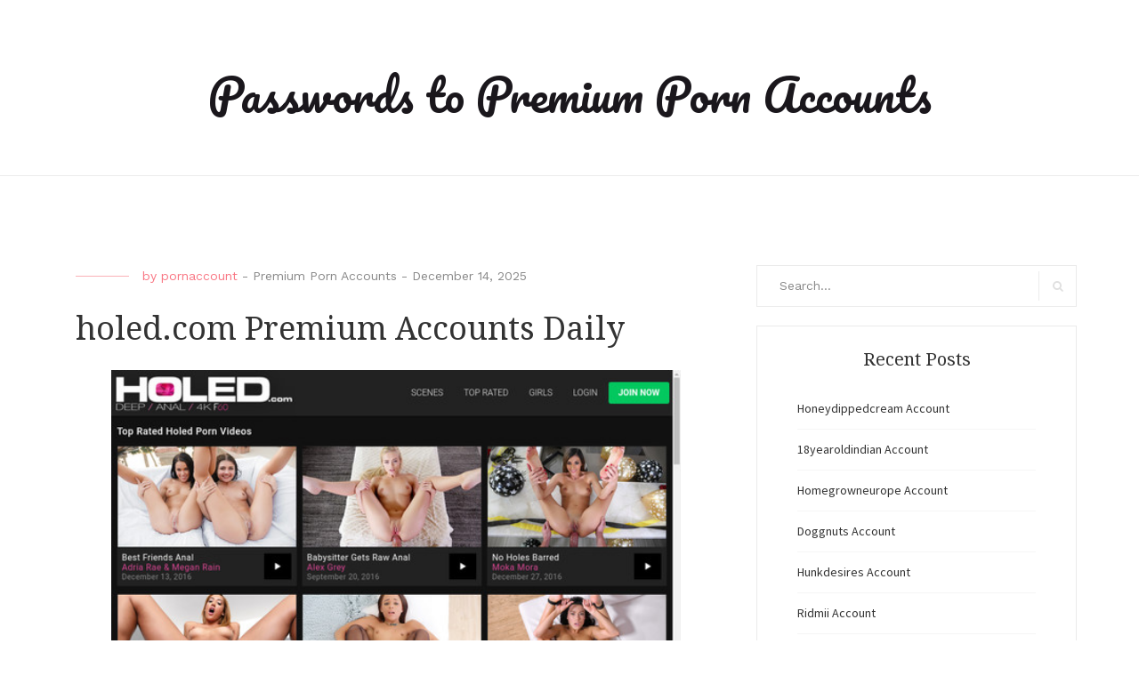

--- FILE ---
content_type: text/html; charset=UTF-8
request_url: https://premiumpornaccount.com/holed-com-premium-accounts-daily/
body_size: 7573
content:
<!DOCTYPE html>
<html lang="en-US">
<head>
    <meta charset="UTF-8">
    <meta name="viewport" content="width=device-width, initial-scale=1">
    <link rel="profile" href="https://gmpg.org/xfn/11">

	<script type="application/ld+json">
	{"@context":"https://schema.org","@type":"BreadcrumbList","itemListElement":[{"@type":"ListItem","position":1,"name":"Premium Porn Accounts","item":"http://premiumpornaccount.com/category/premium-porn-accounts/"},{"@type":"ListItem","position":2,"name":"holed.com Premium Accounts Daily"}]}
	</script>
<title>holed.com Premium Accounts Daily &#8211; Passwords to Premium Porn Accounts</title>
<meta name='robots' content='max-image-preview:large' />
<link rel='dns-prefetch' href='//fonts.googleapis.com' />
<link rel='dns-prefetch' href='//s.w.org' />
<link rel="alternate" type="application/rss+xml" title="Passwords to Premium Porn Accounts &raquo; Feed" href="https://premiumpornaccount.com/feed/" />
<link rel="alternate" type="application/rss+xml" title="Passwords to Premium Porn Accounts &raquo; Comments Feed" href="https://premiumpornaccount.com/comments/feed/" />


<!-- Last Modified Schema is inserted by the WP Last Modified Info plugin v1.7.6 - https://wordpress.org/plugins/wp-last-modified-info/ -->
<script type="application/ld+json">{"@context":"http:\/\/schema.org\/","@type":"CreativeWork","dateModified":"2025-12-14T20:34:19-06:00","headline":"holed.com Premium Accounts Daily","description":"Here is todays hand picked porn passwords to holed.com\/login gator04:yodawooggards76:kiefer01asa24292424:appleseedtacken:claudiafatboyss:tag11055 We have been providing links to premium porn websites for many years now, and will continue to do so. If any of accounts for some reason is inactive or expired click here to get your personal premium account now!","mainEntityOfPage":{"@type":"WebPage","@id":"http:\/\/premiumpornaccount.com\/holed-com-premium-accounts-daily\/"},"author":{"@type":"Person","name":"","url":"http:\/\/premiumpornaccount.com\/author\/","description":""}}</script>

<script type="text/javascript">
window._wpemojiSettings = {"baseUrl":"https:\/\/s.w.org\/images\/core\/emoji\/14.0.0\/72x72\/","ext":".png","svgUrl":"https:\/\/s.w.org\/images\/core\/emoji\/14.0.0\/svg\/","svgExt":".svg","source":{"concatemoji":"http:\/\/premiumpornaccount.com\/wp-includes\/js\/wp-emoji-release.min.js?ver=6.0"}};
/*! This file is auto-generated */
!function(e,a,t){var n,r,o,i=a.createElement("canvas"),p=i.getContext&&i.getContext("2d");function s(e,t){var a=String.fromCharCode,e=(p.clearRect(0,0,i.width,i.height),p.fillText(a.apply(this,e),0,0),i.toDataURL());return p.clearRect(0,0,i.width,i.height),p.fillText(a.apply(this,t),0,0),e===i.toDataURL()}function c(e){var t=a.createElement("script");t.src=e,t.defer=t.type="text/javascript",a.getElementsByTagName("head")[0].appendChild(t)}for(o=Array("flag","emoji"),t.supports={everything:!0,everythingExceptFlag:!0},r=0;r<o.length;r++)t.supports[o[r]]=function(e){if(!p||!p.fillText)return!1;switch(p.textBaseline="top",p.font="600 32px Arial",e){case"flag":return s([127987,65039,8205,9895,65039],[127987,65039,8203,9895,65039])?!1:!s([55356,56826,55356,56819],[55356,56826,8203,55356,56819])&&!s([55356,57332,56128,56423,56128,56418,56128,56421,56128,56430,56128,56423,56128,56447],[55356,57332,8203,56128,56423,8203,56128,56418,8203,56128,56421,8203,56128,56430,8203,56128,56423,8203,56128,56447]);case"emoji":return!s([129777,127995,8205,129778,127999],[129777,127995,8203,129778,127999])}return!1}(o[r]),t.supports.everything=t.supports.everything&&t.supports[o[r]],"flag"!==o[r]&&(t.supports.everythingExceptFlag=t.supports.everythingExceptFlag&&t.supports[o[r]]);t.supports.everythingExceptFlag=t.supports.everythingExceptFlag&&!t.supports.flag,t.DOMReady=!1,t.readyCallback=function(){t.DOMReady=!0},t.supports.everything||(n=function(){t.readyCallback()},a.addEventListener?(a.addEventListener("DOMContentLoaded",n,!1),e.addEventListener("load",n,!1)):(e.attachEvent("onload",n),a.attachEvent("onreadystatechange",function(){"complete"===a.readyState&&t.readyCallback()})),(e=t.source||{}).concatemoji?c(e.concatemoji):e.wpemoji&&e.twemoji&&(c(e.twemoji),c(e.wpemoji)))}(window,document,window._wpemojiSettings);
</script>
<style type="text/css">
img.wp-smiley,
img.emoji {
	display: inline !important;
	border: none !important;
	box-shadow: none !important;
	height: 1em !important;
	width: 1em !important;
	margin: 0 0.07em !important;
	vertical-align: -0.1em !important;
	background: none !important;
	padding: 0 !important;
}
</style>
	<link rel='stylesheet' id='wp-block-library-css' href="https://premiumpornaccount.com/wp-includes/css/dist/block-library/style.min.css?ver=6.0" type='text/css' media='all' />
<style id='global-styles-inline-css' type='text/css'>
body{--wp--preset--color--black: #000000;--wp--preset--color--cyan-bluish-gray: #abb8c3;--wp--preset--color--white: #ffffff;--wp--preset--color--pale-pink: #f78da7;--wp--preset--color--vivid-red: #cf2e2e;--wp--preset--color--luminous-vivid-orange: #ff6900;--wp--preset--color--luminous-vivid-amber: #fcb900;--wp--preset--color--light-green-cyan: #7bdcb5;--wp--preset--color--vivid-green-cyan: #00d084;--wp--preset--color--pale-cyan-blue: #8ed1fc;--wp--preset--color--vivid-cyan-blue: #0693e3;--wp--preset--color--vivid-purple: #9b51e0;--wp--preset--gradient--vivid-cyan-blue-to-vivid-purple: linear-gradient(135deg,rgba(6,147,227,1) 0%,rgb(155,81,224) 100%);--wp--preset--gradient--light-green-cyan-to-vivid-green-cyan: linear-gradient(135deg,rgb(122,220,180) 0%,rgb(0,208,130) 100%);--wp--preset--gradient--luminous-vivid-amber-to-luminous-vivid-orange: linear-gradient(135deg,rgba(252,185,0,1) 0%,rgba(255,105,0,1) 100%);--wp--preset--gradient--luminous-vivid-orange-to-vivid-red: linear-gradient(135deg,rgba(255,105,0,1) 0%,rgb(207,46,46) 100%);--wp--preset--gradient--very-light-gray-to-cyan-bluish-gray: linear-gradient(135deg,rgb(238,238,238) 0%,rgb(169,184,195) 100%);--wp--preset--gradient--cool-to-warm-spectrum: linear-gradient(135deg,rgb(74,234,220) 0%,rgb(151,120,209) 20%,rgb(207,42,186) 40%,rgb(238,44,130) 60%,rgb(251,105,98) 80%,rgb(254,248,76) 100%);--wp--preset--gradient--blush-light-purple: linear-gradient(135deg,rgb(255,206,236) 0%,rgb(152,150,240) 100%);--wp--preset--gradient--blush-bordeaux: linear-gradient(135deg,rgb(254,205,165) 0%,rgb(254,45,45) 50%,rgb(107,0,62) 100%);--wp--preset--gradient--luminous-dusk: linear-gradient(135deg,rgb(255,203,112) 0%,rgb(199,81,192) 50%,rgb(65,88,208) 100%);--wp--preset--gradient--pale-ocean: linear-gradient(135deg,rgb(255,245,203) 0%,rgb(182,227,212) 50%,rgb(51,167,181) 100%);--wp--preset--gradient--electric-grass: linear-gradient(135deg,rgb(202,248,128) 0%,rgb(113,206,126) 100%);--wp--preset--gradient--midnight: linear-gradient(135deg,rgb(2,3,129) 0%,rgb(40,116,252) 100%);--wp--preset--duotone--dark-grayscale: url('#wp-duotone-dark-grayscale');--wp--preset--duotone--grayscale: url('#wp-duotone-grayscale');--wp--preset--duotone--purple-yellow: url('#wp-duotone-purple-yellow');--wp--preset--duotone--blue-red: url('#wp-duotone-blue-red');--wp--preset--duotone--midnight: url('#wp-duotone-midnight');--wp--preset--duotone--magenta-yellow: url('#wp-duotone-magenta-yellow');--wp--preset--duotone--purple-green: url('#wp-duotone-purple-green');--wp--preset--duotone--blue-orange: url('#wp-duotone-blue-orange');--wp--preset--font-size--small: 13px;--wp--preset--font-size--medium: 20px;--wp--preset--font-size--large: 36px;--wp--preset--font-size--x-large: 42px;}.has-black-color{color: var(--wp--preset--color--black) !important;}.has-cyan-bluish-gray-color{color: var(--wp--preset--color--cyan-bluish-gray) !important;}.has-white-color{color: var(--wp--preset--color--white) !important;}.has-pale-pink-color{color: var(--wp--preset--color--pale-pink) !important;}.has-vivid-red-color{color: var(--wp--preset--color--vivid-red) !important;}.has-luminous-vivid-orange-color{color: var(--wp--preset--color--luminous-vivid-orange) !important;}.has-luminous-vivid-amber-color{color: var(--wp--preset--color--luminous-vivid-amber) !important;}.has-light-green-cyan-color{color: var(--wp--preset--color--light-green-cyan) !important;}.has-vivid-green-cyan-color{color: var(--wp--preset--color--vivid-green-cyan) !important;}.has-pale-cyan-blue-color{color: var(--wp--preset--color--pale-cyan-blue) !important;}.has-vivid-cyan-blue-color{color: var(--wp--preset--color--vivid-cyan-blue) !important;}.has-vivid-purple-color{color: var(--wp--preset--color--vivid-purple) !important;}.has-black-background-color{background-color: var(--wp--preset--color--black) !important;}.has-cyan-bluish-gray-background-color{background-color: var(--wp--preset--color--cyan-bluish-gray) !important;}.has-white-background-color{background-color: var(--wp--preset--color--white) !important;}.has-pale-pink-background-color{background-color: var(--wp--preset--color--pale-pink) !important;}.has-vivid-red-background-color{background-color: var(--wp--preset--color--vivid-red) !important;}.has-luminous-vivid-orange-background-color{background-color: var(--wp--preset--color--luminous-vivid-orange) !important;}.has-luminous-vivid-amber-background-color{background-color: var(--wp--preset--color--luminous-vivid-amber) !important;}.has-light-green-cyan-background-color{background-color: var(--wp--preset--color--light-green-cyan) !important;}.has-vivid-green-cyan-background-color{background-color: var(--wp--preset--color--vivid-green-cyan) !important;}.has-pale-cyan-blue-background-color{background-color: var(--wp--preset--color--pale-cyan-blue) !important;}.has-vivid-cyan-blue-background-color{background-color: var(--wp--preset--color--vivid-cyan-blue) !important;}.has-vivid-purple-background-color{background-color: var(--wp--preset--color--vivid-purple) !important;}.has-black-border-color{border-color: var(--wp--preset--color--black) !important;}.has-cyan-bluish-gray-border-color{border-color: var(--wp--preset--color--cyan-bluish-gray) !important;}.has-white-border-color{border-color: var(--wp--preset--color--white) !important;}.has-pale-pink-border-color{border-color: var(--wp--preset--color--pale-pink) !important;}.has-vivid-red-border-color{border-color: var(--wp--preset--color--vivid-red) !important;}.has-luminous-vivid-orange-border-color{border-color: var(--wp--preset--color--luminous-vivid-orange) !important;}.has-luminous-vivid-amber-border-color{border-color: var(--wp--preset--color--luminous-vivid-amber) !important;}.has-light-green-cyan-border-color{border-color: var(--wp--preset--color--light-green-cyan) !important;}.has-vivid-green-cyan-border-color{border-color: var(--wp--preset--color--vivid-green-cyan) !important;}.has-pale-cyan-blue-border-color{border-color: var(--wp--preset--color--pale-cyan-blue) !important;}.has-vivid-cyan-blue-border-color{border-color: var(--wp--preset--color--vivid-cyan-blue) !important;}.has-vivid-purple-border-color{border-color: var(--wp--preset--color--vivid-purple) !important;}.has-vivid-cyan-blue-to-vivid-purple-gradient-background{background: var(--wp--preset--gradient--vivid-cyan-blue-to-vivid-purple) !important;}.has-light-green-cyan-to-vivid-green-cyan-gradient-background{background: var(--wp--preset--gradient--light-green-cyan-to-vivid-green-cyan) !important;}.has-luminous-vivid-amber-to-luminous-vivid-orange-gradient-background{background: var(--wp--preset--gradient--luminous-vivid-amber-to-luminous-vivid-orange) !important;}.has-luminous-vivid-orange-to-vivid-red-gradient-background{background: var(--wp--preset--gradient--luminous-vivid-orange-to-vivid-red) !important;}.has-very-light-gray-to-cyan-bluish-gray-gradient-background{background: var(--wp--preset--gradient--very-light-gray-to-cyan-bluish-gray) !important;}.has-cool-to-warm-spectrum-gradient-background{background: var(--wp--preset--gradient--cool-to-warm-spectrum) !important;}.has-blush-light-purple-gradient-background{background: var(--wp--preset--gradient--blush-light-purple) !important;}.has-blush-bordeaux-gradient-background{background: var(--wp--preset--gradient--blush-bordeaux) !important;}.has-luminous-dusk-gradient-background{background: var(--wp--preset--gradient--luminous-dusk) !important;}.has-pale-ocean-gradient-background{background: var(--wp--preset--gradient--pale-ocean) !important;}.has-electric-grass-gradient-background{background: var(--wp--preset--gradient--electric-grass) !important;}.has-midnight-gradient-background{background: var(--wp--preset--gradient--midnight) !important;}.has-small-font-size{font-size: var(--wp--preset--font-size--small) !important;}.has-medium-font-size{font-size: var(--wp--preset--font-size--medium) !important;}.has-large-font-size{font-size: var(--wp--preset--font-size--large) !important;}.has-x-large-font-size{font-size: var(--wp--preset--font-size--x-large) !important;}
</style>
<link rel='stylesheet' id='blaskan-fonts-css'  href='https://fonts.googleapis.com/css?family=Droid+Serif%3A400%2C700%7CSource+Sans+Pro%3A300%2C400%2C600%2C700%2C900%7CWork+Sans%7CPacifico&#038;subset=latin%2Clatin-ext&#038;ver=6.0' type='text/css' media='all' />
<link rel='stylesheet' id='bootstrap-css' href="https://premiumpornaccount.com/wp-content/themes/blaskan/assets/css/bootstrap.min.css?ver=6.0" type='text/css' media='all' />
<link rel='stylesheet' id='fontawesome-css' href="https://premiumpornaccount.com/wp-content/themes/blaskan/assets/css/font-awesome.min.css?ver=6.0" type='text/css' media='all' />
<link rel='stylesheet' id='blaskan-style-css' href="https://premiumpornaccount.com/wp-content/themes/blaskan/style.css?ver=6.0" type='text/css' media='all' />
<script type='text/javascript' src="https://premiumpornaccount.com/wp-includes/js/jquery/jquery.min.js?ver=3.6.0" id='jquery-core-js'></script>
<script type='text/javascript' src="https://premiumpornaccount.com/wp-includes/js/jquery/jquery-migrate.min.js?ver=3.3.2" id='jquery-migrate-js'></script>
<link rel="https://api.w.org/" href="https://premiumpornaccount.com/wp-json/" /><link rel="alternate" type="application/json" href="https://premiumpornaccount.com/wp-json/wp/v2/posts/18027" /><link rel="canonical" href="https://premiumpornaccount.com/holed-com-premium-accounts-daily/" />
<link rel="alternate" type="application/json+oembed" href="https://premiumpornaccount.com/wp-json/oembed/1.0/embed?url=http%3A%2F%2Fpremiumpornaccount.com%2Fholed-com-premium-accounts-daily%2F" />
<link rel="alternate" type="text/xml+oembed" href="https://premiumpornaccount.com/wp-json/oembed/1.0/embed?url=http%3A%2F%2Fpremiumpornaccount.com%2Fholed-com-premium-accounts-daily%2F&#038;format=xml" />
<style id="wplmi-inline-css" type="text/css"> span.wplmi-user-avatar { width: 16px;display: inline-block !important;flex-shrink: 0; } img.wplmi-elementor-avatar { border-radius: 100%;margin-right: 3px; } 

</style>
</head>

<body class="post-template-default single single-post postid-18027 single-format-standard">
<div id="page" class="site">
    <header id="masthead" class="site-header" role="banner">
        <div class="site-branding ">

            <div class="top-header container">

				                <div class="search-header-form-container pull-right">
                                    </div>

                

                <div class="clearfix"></div>
            </div>

            <div class="container">
				                        <p class="site-title"><a href="https://premiumpornaccount.com/" rel="home">Passwords to Premium Porn Accounts</a></p>
						
            </div><!-- .container -->
        </div><!-- .site-branding -->

        <nav id="site-navigation" class="main-navigation container" role="navigation">
            <button class="menu-toggle" aria-controls="primary-menu"
                    aria-expanded="false">Menu</button>
            <div class="blaskan-main-menu">
			 <div id="primary-menu" class="menu"></div>
            </div>
        </nav><!-- #site-navigation -->

        <!-- Custom Header -->
		
    </header><!-- #masthead -->

    <div id="content" class="site-content container">


    <div id="primary" class="content-area row">
        <main id="main" class="site-main col-md-8 col-sm-12" role="main">

			<article id="post-18027" class="col-md-12 col-sm-12 post-18027 post type-post status-publish format-standard hentry category-premium-porn-accounts tag-holed-adult tag-holed-collection tag-holed-full-movies tag-holed-password tag-holed-popular tag-holed-porno tag-holed-reddit tag-holed-top tag-holed-watch-online tag-holed-com-access tag-holed-com-access-code tag-holed-com-account tag-holed-com-database tag-holed-com-free-films tag-holed-com-latest tag-holed-com-pass tag-holed-com-password tag-premium-anal-porn tag-premium-ass-porn tag-premium-blonde-porn tag-premium-latina-porn tag-premium-spanking-porn tag-premium-tit-porn tag-premium-toy-porn">
    <header class="entry-header">

		
		            <div class="entry-meta">
				<span class="byline">by <span class="author vcard"><a class="url fn n" href="https://premiumpornaccount.com/author/pornaccount/">pornaccount</a></span></span><span class="category-delimeter"> - </span><span class="cat-links"><a href="https://premiumpornaccount.com/category/premium-porn-accounts/" rel="category tag">Premium Porn Accounts</a></span><span class="posted-on"><span class="posted-on-delimeter">  -  </span><a href="https://premiumpornaccount.com/holed-com-premium-accounts-daily/" rel="bookmark"><time class="entry-date published updated" datetime="2025-12-14T20:34:19-06:00">December 14, 2025</time></a></span>            </div><!-- .entry-meta -->
		
		<h1 class="entry-title">holed.com Premium Accounts Daily</h1>
    </header><!-- .entry-header -->

    <div class="entry-content">
		<p align="center"><a href="http://join.holed.com/track/MzI1OjU3OjE1Mg/" rel="nofollow"><img src="https://premiumpornaccount.com/wp-content/uploads/2017/06/holed.jpg" alt="Holed" width="640" height="457"></a></p>
<p>Here is todays hand picked porn passwords to <a href="http://join.holed.com/track/MzI1OjU3OjE1Mg/" rel="nofollow">holed.com/login</a></p>
<ul><li>billyboy06:remo00</li><li>gx3245808:gx3245808</li><li>insideva:outdoors</li><li>magouuasl:lively</li><li>M:F</li></ul>
<pre>gator04:yodawoog<br>gards76:kiefer01<br>asa24292424:appleseed<br>tacken:claudia<br>fatboyss:tag11055</pre>
<p>We have been providing links to premium porn websites for many years now, and will continue to do so. If any of accounts for some reason is inactive or expired <a href="http://join.holed.com/track/MzI1OjU3OjE1Mg/" rel="nofollow">click here</a> to get your personal premium account now!</p>
    </div><!-- .entry-content -->

    <footer class="entry-footer row">
		<div class="col-md-8 col-xs-12"><span class="tags-links"><a href="https://premiumpornaccount.com/tag/holed-adult/" rel="tag">Holed adult</a> <a href="https://premiumpornaccount.com/tag/holed-collection/" rel="tag">Holed collection</a> <a href="https://premiumpornaccount.com/tag/holed-full-movies/" rel="tag">Holed full movies</a> <a href="https://premiumpornaccount.com/tag/holed-password/" rel="tag">Holed password</a> <a href="https://premiumpornaccount.com/tag/holed-popular/" rel="tag">Holed popular</a> <a href="https://premiumpornaccount.com/tag/holed-porno/" rel="tag">Holed porno</a> <a href="https://premiumpornaccount.com/tag/holed-reddit/" rel="tag">Holed reddit</a> <a href="https://premiumpornaccount.com/tag/holed-top/" rel="tag">Holed top</a> <a href="https://premiumpornaccount.com/tag/holed-watch-online/" rel="tag">Holed watch online</a> <a href="https://premiumpornaccount.com/tag/holed-com-access/" rel="tag">holed.com access</a> <a href="https://premiumpornaccount.com/tag/holed-com-access-code/" rel="tag">holed.com access code</a> <a href="https://premiumpornaccount.com/tag/holed-com-account/" rel="tag">holed.com account</a> <a href="https://premiumpornaccount.com/tag/holed-com-database/" rel="tag">holed.com database</a> <a href="https://premiumpornaccount.com/tag/holed-com-free-films/" rel="tag">holed.com free films</a> <a href="https://premiumpornaccount.com/tag/holed-com-latest/" rel="tag">holed.com latest</a> <a href="https://premiumpornaccount.com/tag/holed-com-pass/" rel="tag">holed.com pass</a> <a href="https://premiumpornaccount.com/tag/holed-com-password/" rel="tag">holed.com password</a> <a href="https://premiumpornaccount.com/tag/premium-anal-porn/" rel="tag">premium anal porn</a> <a href="https://premiumpornaccount.com/tag/premium-ass-porn/" rel="tag">premium ass porn</a> <a href="https://premiumpornaccount.com/tag/premium-blonde-porn/" rel="tag">premium blonde porn</a> <a href="https://premiumpornaccount.com/tag/premium-latina-porn/" rel="tag">premium latina porn</a> <a href="https://premiumpornaccount.com/tag/premium-spanking-porn/" rel="tag">premium spanking porn</a> <a href="https://premiumpornaccount.com/tag/premium-tit-porn/" rel="tag">premium tit porn</a> <a href="https://premiumpornaccount.com/tag/premium-toy-porn/" rel="tag">premium toy porn</a></span></div><div class="col-md-4 col-xs-12 pull-right text-right"><a href="https://www.facebook.com/sharer/sharer.php?u=http%3A%2F%2Fpremiumpornaccount.com%2Fholed-com-premium-accounts-daily%2F" target="_blank" class="social-icons"><i class="fa fa-facebook" aria-hidden="true"></i></a><a href="https://twitter.com/home?status=http%3A%2F%2Fpremiumpornaccount.com%2Fholed-com-premium-accounts-daily%2F" target="_blank" class="social-icons"><i class="fa fa-twitter" aria-hidden="true"></i></a><a href="https://www.linkedin.com/shareArticle?mini=true&url=http%3A%2F%2Fpremiumpornaccount.com%2Fholed-com-premium-accounts-daily%2F&title=holed.com+Premium+Accounts+Daily" target="_blank" class="social-icons"><i class="fa fa-linkedin" aria-hidden="true"></i></a></div>    </footer><!-- .entry-footer -->
</article><!-- #post-## -->

<div class="author-container">
    <div class="author">
        <div class="author-avatar">
			<img alt='' src='http://2.gravatar.com/avatar/e97eb10e68c0400e1d23d37ecb389dc8?s=72&#038;d=mm&#038;r=g' srcset='http://2.gravatar.com/avatar/e97eb10e68c0400e1d23d37ecb389dc8?s=144&#038;d=mm&#038;r=g 2x' class='avatar avatar-72 photo' height='72' width='72' loading='lazy'/>        </div>
        <div class="author-description">
            <p class="author-name"> <a href="https://premiumpornaccount.com/author/pornaccount/" title="Posts by pornaccount" rel="author">pornaccount</a> </p>
            <div class="author-bio">
				            </div>
        </div>
    </div>
</div>
<div class="related-posts row"><div class="related-header col-md-12"><h5>Similar Posts</h5></div>
<article id="post-55396" class="col-md-4 col-sm-12">
	
    <p><a href="https://premiumpornaccount.com/honeydippedcream-account/" rel="bookmark">Honeydippedcream Account</a></p>
</article><!-- #post-## -->

<article id="post-55393" class="col-md-4 col-sm-12">
	
    <p><a href="https://premiumpornaccount.com/18yearoldindian-account/" rel="bookmark">18yearoldindian Account</a></p>
</article><!-- #post-## -->

<article id="post-55390" class="col-md-4 col-sm-12">
	
    <p><a href="https://premiumpornaccount.com/homegrowneurope-account/" rel="bookmark">Homegrowneurope Account</a></p>
</article><!-- #post-## -->
</div>
        </main><!-- #main -->
		
<aside id="secondary" class="widget-area col-md-4 col-sm-12" role="complementary">
	<section id="search-3" class="widget widget_search">

<form role="search" method="get" class="search-form" action="https://premiumpornaccount.com/">
    <label for="search-form-69745191e8f84">
        <span class="screen-reader-text">Search for:</span>
    </label>
    <input type="search" id="search-form-69745191e8f84" class="search-field"
           placeholder="Search&hellip;"
           value="" name="s"/>
    <button type="submit" class="search-submit">
        <i class="fa fa-search" aria-hidden="true"></i>
        <span class="screen-reader-text">Search</span>
    </button>
</form>
</section>
		<section id="recent-posts-3" class="widget widget_recent_entries">
		<h5 class="widget-title">Recent Posts</h5>
		<ul>
											<li>
					<a href="https://premiumpornaccount.com/honeydippedcream-account/">Honeydippedcream Account</a>
									</li>
											<li>
					<a href="https://premiumpornaccount.com/18yearoldindian-account/">18yearoldindian Account</a>
									</li>
											<li>
					<a href="https://premiumpornaccount.com/homegrowneurope-account/">Homegrowneurope Account</a>
									</li>
											<li>
					<a href="https://premiumpornaccount.com/doggnuts-account/">Doggnuts Account</a>
									</li>
											<li>
					<a href="https://premiumpornaccount.com/hunkdesires-account/">Hunkdesires Account</a>
									</li>
											<li>
					<a href="https://premiumpornaccount.com/ridmii-account/">Ridmii Account</a>
									</li>
											<li>
					<a href="https://premiumpornaccount.com/foreskinmafia-account/">Foreskinmafia Account</a>
									</li>
											<li>
					<a href="https://premiumpornaccount.com/uncuttwinks-account/">Uncuttwinks Account</a>
									</li>
											<li>
					<a href="https://premiumpornaccount.com/hansthehornygrandpa-account/">Hansthehornygrandpa Account</a>
									</li>
											<li>
					<a href="https://premiumpornaccount.com/glowingdesire-account/">Glowingdesire Account</a>
									</li>
											<li>
					<a href="https://premiumpornaccount.com/xxxtryout-account/">Xxxtryout Account</a>
									</li>
											<li>
					<a href="https://premiumpornaccount.com/famnasty-account/">Famnasty Account</a>
									</li>
											<li>
					<a href="https://premiumpornaccount.com/oopsieanimated-account/">Oopsieanimated Account</a>
									</li>
											<li>
					<a href="https://premiumpornaccount.com/spankbanggold-account/">Spankbanggold Account</a>
									</li>
											<li>
					<a href="https://premiumpornaccount.com/primemature-account/">Primemature Account</a>
									</li>
											<li>
					<a href="https://premiumpornaccount.com/jazzthestallion-account/">Jazzthestallion Account</a>
									</li>
											<li>
					<a href="https://premiumpornaccount.com/nikkisfetishes-account/">Nikkisfetishes Account</a>
									</li>
											<li>
					<a href="https://premiumpornaccount.com/sarinaandrobin-account/">Sarinaandrobin Account</a>
									</li>
											<li>
					<a href="https://premiumpornaccount.com/sydneyscreams-account/">Sydneyscreams Account</a>
									</li>
											<li>
					<a href="https://premiumpornaccount.com/latinalez-account/">Latinalez Account</a>
									</li>
											<li>
					<a href="https://premiumpornaccount.com/steplatina-account/">Steplatina Account</a>
									</li>
											<li>
					<a href="https://premiumpornaccount.com/pissheroff-account/">Pissheroff Account</a>
									</li>
											<li>
					<a href="https://premiumpornaccount.com/fantasypov-account/">Fantasypov Account</a>
									</li>
											<li>
					<a href="https://premiumpornaccount.com/bigboobdaria-account/">Bigboobdaria Account</a>
									</li>
											<li>
					<a href="https://premiumpornaccount.com/eroutique-account/">Eroutique Account</a>
									</li>
											<li>
					<a href="https://premiumpornaccount.com/porngamesnetwork-account/">Porngamesnetwork Account</a>
									</li>
											<li>
					<a href="https://premiumpornaccount.com/milflicious-account/">Milflicious Account</a>
									</li>
											<li>
					<a href="https://premiumpornaccount.com/bufu-account/">Bufu Account</a>
									</li>
											<li>
					<a href="https://premiumpornaccount.com/cheatersaanonymous-account/">Cheatersaanonymous Account</a>
									</li>
											<li>
					<a href="https://premiumpornaccount.com/copslovecocks-account/">Copslovecocks Account</a>
									</li>
											<li>
					<a href="https://premiumpornaccount.com/vrdome-account/">Vrdome Account</a>
									</li>
											<li>
					<a href="https://premiumpornaccount.com/vrmagic-account/">Vrmagic Account</a>
									</li>
											<li>
					<a href="https://premiumpornaccount.com/vrspy-account/">Vrspy Account</a>
									</li>
											<li>
					<a href="https://premiumpornaccount.com/blackpynk-account/">Blackpynk Account</a>
									</li>
											<li>
					<a href="https://premiumpornaccount.com/aipornx-account/">Aipornx Account</a>
									</li>
											<li>
					<a href="https://premiumpornaccount.com/lustyvr-account/">Lustyvr Account</a>
									</li>
											<li>
					<a href="https://premiumpornaccount.com/woowvr-account/">Woowvr Account</a>
									</li>
											<li>
					<a href="https://premiumpornaccount.com/czechar-account/">Czechar Account</a>
									</li>
											<li>
					<a href="https://premiumpornaccount.com/czechvrnetwork-account/">Czechvrnetwork Account</a>
									</li>
											<li>
					<a href="https://premiumpornaccount.com/druffbandit-account/">Druffbandit Account</a>
									</li>
					</ul>

		</section><section id="archives-3" class="widget widget_archive"><h5 class="widget-title">Archives</h5>
			<ul>
					<li><a href="https://premiumpornaccount.com/2025/12/">December 2025</a></li>
	<li><a href="https://premiumpornaccount.com/2025/11/">November 2025</a></li>
	<li><a href="https://premiumpornaccount.com/2025/10/">October 2025</a></li>
	<li><a href="https://premiumpornaccount.com/2025/09/">September 2025</a></li>
	<li><a href="https://premiumpornaccount.com/2025/08/">August 2025</a></li>
	<li><a href="https://premiumpornaccount.com/2025/07/">July 2025</a></li>
	<li><a href="https://premiumpornaccount.com/2025/06/">June 2025</a></li>
	<li><a href="https://premiumpornaccount.com/2025/05/">May 2025</a></li>
	<li><a href="https://premiumpornaccount.com/2025/04/">April 2025</a></li>
	<li><a href="https://premiumpornaccount.com/2025/03/">March 2025</a></li>
	<li><a href="https://premiumpornaccount.com/2025/02/">February 2025</a></li>
	<li><a href="https://premiumpornaccount.com/2025/01/">January 2025</a></li>
	<li><a href="https://premiumpornaccount.com/2024/12/">December 2024</a></li>
	<li><a href="https://premiumpornaccount.com/2024/11/">November 2024</a></li>
	<li><a href="https://premiumpornaccount.com/2024/10/">October 2024</a></li>
	<li><a href="https://premiumpornaccount.com/2024/09/">September 2024</a></li>
	<li><a href="https://premiumpornaccount.com/2024/08/">August 2024</a></li>
	<li><a href="https://premiumpornaccount.com/2024/07/">July 2024</a></li>
	<li><a href="https://premiumpornaccount.com/2024/06/">June 2024</a></li>
	<li><a href="https://premiumpornaccount.com/2024/05/">May 2024</a></li>
	<li><a href="https://premiumpornaccount.com/2024/04/">April 2024</a></li>
	<li><a href="https://premiumpornaccount.com/2024/03/">March 2024</a></li>
	<li><a href="https://premiumpornaccount.com/2024/02/">February 2024</a></li>
	<li><a href="https://premiumpornaccount.com/2024/01/">January 2024</a></li>
	<li><a href="https://premiumpornaccount.com/2023/12/">December 2023</a></li>
	<li><a href="https://premiumpornaccount.com/2023/11/">November 2023</a></li>
	<li><a href="https://premiumpornaccount.com/2023/10/">October 2023</a></li>
	<li><a href="https://premiumpornaccount.com/2023/09/">September 2023</a></li>
	<li><a href="https://premiumpornaccount.com/2023/08/">August 2023</a></li>
	<li><a href="https://premiumpornaccount.com/2023/07/">July 2023</a></li>
	<li><a href="https://premiumpornaccount.com/2023/06/">June 2023</a></li>
	<li><a href="https://premiumpornaccount.com/2023/05/">May 2023</a></li>
	<li><a href="https://premiumpornaccount.com/2023/04/">April 2023</a></li>
	<li><a href="https://premiumpornaccount.com/2023/03/">March 2023</a></li>
	<li><a href="https://premiumpornaccount.com/2023/02/">February 2023</a></li>
	<li><a href="https://premiumpornaccount.com/2023/01/">January 2023</a></li>
	<li><a href="https://premiumpornaccount.com/2022/12/">December 2022</a></li>
	<li><a href="https://premiumpornaccount.com/2022/11/">November 2022</a></li>
	<li><a href="https://premiumpornaccount.com/2022/10/">October 2022</a></li>
	<li><a href="https://premiumpornaccount.com/2022/09/">September 2022</a></li>
	<li><a href="https://premiumpornaccount.com/2022/08/">August 2022</a></li>
	<li><a href="https://premiumpornaccount.com/2022/07/">July 2022</a></li>
	<li><a href="https://premiumpornaccount.com/2022/06/">June 2022</a></li>
	<li><a href="https://premiumpornaccount.com/2022/05/">May 2022</a></li>
	<li><a href="https://premiumpornaccount.com/2022/04/">April 2022</a></li>
	<li><a href="https://premiumpornaccount.com/2022/03/">March 2022</a></li>
	<li><a href="https://premiumpornaccount.com/2022/02/">February 2022</a></li>
	<li><a href="https://premiumpornaccount.com/2022/01/">January 2022</a></li>
	<li><a href="https://premiumpornaccount.com/2021/12/">December 2021</a></li>
	<li><a href="https://premiumpornaccount.com/2021/11/">November 2021</a></li>
	<li><a href="https://premiumpornaccount.com/2021/10/">October 2021</a></li>
	<li><a href="https://premiumpornaccount.com/2021/09/">September 2021</a></li>
	<li><a href="https://premiumpornaccount.com/2021/08/">August 2021</a></li>
	<li><a href="https://premiumpornaccount.com/2021/07/">July 2021</a></li>
	<li><a href="https://premiumpornaccount.com/2021/06/">June 2021</a></li>
	<li><a href="https://premiumpornaccount.com/2021/05/">May 2021</a></li>
	<li><a href="https://premiumpornaccount.com/2021/04/">April 2021</a></li>
	<li><a href="https://premiumpornaccount.com/2021/03/">March 2021</a></li>
	<li><a href="https://premiumpornaccount.com/2021/02/">February 2021</a></li>
	<li><a href="https://premiumpornaccount.com/2021/01/">January 2021</a></li>
	<li><a href="https://premiumpornaccount.com/2020/12/">December 2020</a></li>
	<li><a href="https://premiumpornaccount.com/2020/11/">November 2020</a></li>
	<li><a href="https://premiumpornaccount.com/2020/10/">October 2020</a></li>
	<li><a href="https://premiumpornaccount.com/2020/09/">September 2020</a></li>
	<li><a href="https://premiumpornaccount.com/2020/08/">August 2020</a></li>
	<li><a href="https://premiumpornaccount.com/2020/07/">July 2020</a></li>
	<li><a href="https://premiumpornaccount.com/2020/06/">June 2020</a></li>
	<li><a href="https://premiumpornaccount.com/2020/05/">May 2020</a></li>
	<li><a href="https://premiumpornaccount.com/2020/04/">April 2020</a></li>
	<li><a href="https://premiumpornaccount.com/2020/03/">March 2020</a></li>
	<li><a href="https://premiumpornaccount.com/2020/02/">February 2020</a></li>
	<li><a href="https://premiumpornaccount.com/2020/01/">January 2020</a></li>
	<li><a href="https://premiumpornaccount.com/2019/12/">December 2019</a></li>
	<li><a href="https://premiumpornaccount.com/2019/11/">November 2019</a></li>
	<li><a href="https://premiumpornaccount.com/2019/10/">October 2019</a></li>
	<li><a href="https://premiumpornaccount.com/2019/09/">September 2019</a></li>
	<li><a href="https://premiumpornaccount.com/2019/08/">August 2019</a></li>
	<li><a href="https://premiumpornaccount.com/2019/07/">July 2019</a></li>
	<li><a href="https://premiumpornaccount.com/2019/06/">June 2019</a></li>
	<li><a href="https://premiumpornaccount.com/2019/03/">March 2019</a></li>
	<li><a href="https://premiumpornaccount.com/2019/02/">February 2019</a></li>
	<li><a href="https://premiumpornaccount.com/2019/01/">January 2019</a></li>
	<li><a href="https://premiumpornaccount.com/2018/12/">December 2018</a></li>
	<li><a href="https://premiumpornaccount.com/2018/11/">November 2018</a></li>
	<li><a href="https://premiumpornaccount.com/2018/10/">October 2018</a></li>
	<li><a href="https://premiumpornaccount.com/2018/09/">September 2018</a></li>
	<li><a href="https://premiumpornaccount.com/2018/08/">August 2018</a></li>
	<li><a href="https://premiumpornaccount.com/2018/07/">July 2018</a></li>
	<li><a href="https://premiumpornaccount.com/2018/06/">June 2018</a></li>
	<li><a href="https://premiumpornaccount.com/2018/05/">May 2018</a></li>
	<li><a href="https://premiumpornaccount.com/2018/04/">April 2018</a></li>
	<li><a href="https://premiumpornaccount.com/2018/03/">March 2018</a></li>
	<li><a href="https://premiumpornaccount.com/2018/02/">February 2018</a></li>
	<li><a href="https://premiumpornaccount.com/2018/01/">January 2018</a></li>
	<li><a href="https://premiumpornaccount.com/2017/12/">December 2017</a></li>
	<li><a href="https://premiumpornaccount.com/2017/11/">November 2017</a></li>
	<li><a href="https://premiumpornaccount.com/2017/10/">October 2017</a></li>
	<li><a href="https://premiumpornaccount.com/2017/09/">September 2017</a></li>
	<li><a href="https://premiumpornaccount.com/2017/08/">August 2017</a></li>
	<li><a href="https://premiumpornaccount.com/2017/07/">July 2017</a></li>
	<li><a href="https://premiumpornaccount.com/2017/06/">June 2017</a></li>
	<li><a href="https://premiumpornaccount.com/2017/05/">May 2017</a></li>
	<li><a href="https://premiumpornaccount.com/2017/04/">April 2017</a></li>
	<li><a href="https://premiumpornaccount.com/2017/03/">March 2017</a></li>
	<li><a href="https://premiumpornaccount.com/2017/02/">February 2017</a></li>
	<li><a href="https://premiumpornaccount.com/2017/01/">January 2017</a></li>
	<li><a href="https://premiumpornaccount.com/2016/12/">December 2016</a></li>
	<li><a href="https://premiumpornaccount.com/2016/11/">November 2016</a></li>
	<li><a href="https://premiumpornaccount.com/2016/10/">October 2016</a></li>
	<li><a href="https://premiumpornaccount.com/2016/09/">September 2016</a></li>
	<li><a href="https://premiumpornaccount.com/2016/08/">August 2016</a></li>
	<li><a href="https://premiumpornaccount.com/2016/07/">July 2016</a></li>
	<li><a href="https://premiumpornaccount.com/2016/06/">June 2016</a></li>
	<li><a href="https://premiumpornaccount.com/2016/05/">May 2016</a></li>
	<li><a href="https://premiumpornaccount.com/2016/04/">April 2016</a></li>
	<li><a href="https://premiumpornaccount.com/2016/03/">March 2016</a></li>
	<li><a href="https://premiumpornaccount.com/2016/02/">February 2016</a></li>
	<li><a href="https://premiumpornaccount.com/2016/01/">January 2016</a></li>
			</ul>

			</section></aside><!-- #secondary -->
    </div><!-- #primary -->


</div><!-- #content -->

<footer id="colophon" class="site-footer" role="contentinfo">

	
    <div class="site-info">
        <div class="container">
            <div class="row">
                <div class="copyright-info col-md-6 col-sm-12">
                    <a href="https://wordpress.org/">Proudly powered by WordPress</a>
                    <span class="sep"> | </span>
					Theme: Blaskan by <a href="https://colorlib.com/" target="_blank" rel="designer">Colorlib.com</a>.                </div>
				            </div>

        </div>
    </div><!-- .site-info -->
</footer><!-- #colophon -->
</div><!-- #page -->

<script type='text/javascript' src="https://premiumpornaccount.com/wp-includes/js/imagesloaded.min.js?ver=4.1.4" id='imagesloaded-js'></script>
<script type='text/javascript' src="https://premiumpornaccount.com/wp-includes/js/masonry.min.js?ver=4.2.2" id='masonry-js'></script>
<script type='text/javascript' src="https://premiumpornaccount.com/wp-content/themes/blaskan/assets/js/navigation.js?ver=20151215" id='blaskan-navigation-js'></script>
<script type='text/javascript' src="https://premiumpornaccount.com/wp-content/themes/blaskan/assets/js/skip-link-focus-fix.js?ver=20151215" id='blaskan-skip-link-focus-fix-js'></script>
<script type='text/javascript' src="https://premiumpornaccount.com/wp-content/themes/blaskan/assets/js/scripts.js?ver=20151215" id='blaskan-scripts-js'></script>

<script defer src="https://static.cloudflareinsights.com/beacon.min.js/vcd15cbe7772f49c399c6a5babf22c1241717689176015" integrity="sha512-ZpsOmlRQV6y907TI0dKBHq9Md29nnaEIPlkf84rnaERnq6zvWvPUqr2ft8M1aS28oN72PdrCzSjY4U6VaAw1EQ==" data-cf-beacon='{"version":"2024.11.0","token":"610053c05d40448db84c4d3bf86ebd89","r":1,"server_timing":{"name":{"cfCacheStatus":true,"cfEdge":true,"cfExtPri":true,"cfL4":true,"cfOrigin":true,"cfSpeedBrain":true},"location_startswith":null}}' crossorigin="anonymous"></script>
</body>
</html>
